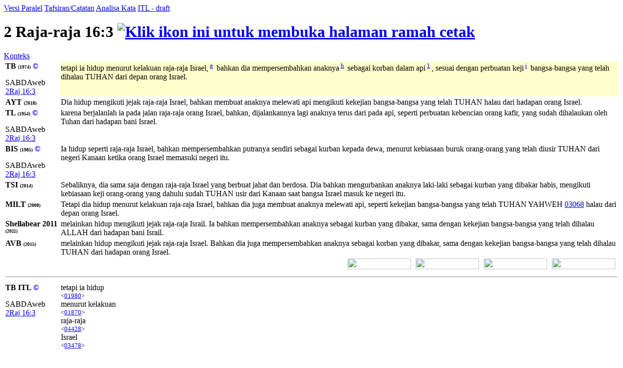

--- FILE ---
content_type: text/html; charset=UTF-8
request_url: https://alkitab.sabda.org/verse.php?book=12&chapter=16&verse=3
body_size: 59557
content:
<!--<!DOCTYPE html PUBLIC "-//W3C//DTD XHTML 1.0 Transitional//EN" "http://www.w3.org/TR/xhtml1/DTD/xhtml1-transitional.dtd">-->
<html>
<head>
<meta http-equiv="Content-Type" content="text/html; charset=utf-8" />
<meta name="keywords" content="alkitab, alkitab online, alkitab elektronik, alkitab indonesia, alkitab sabda, biblika, terjemahan baru, kabar baik, terjemahan lama, firman allah yang hidup, kitab suci injil, shellabear, pencarian alkitab, terjemahan alkitab, versi alkitab, ayat alkitab, daftar ayat alkitab, situs alkitab, alat-alat biblika, program alkitab, alkitab program, software alkitab, alkitab software, CD SABDA, download alkitab, alkitab download, sejarah alkitab, alkitab, sabda, kristen, katolik, kristiani, nasrani, gereja, alkitab online, pelayanan, indonesia">
<!--meta name="viewport" content="width=device-width, initial-scale=1" /-->
<title>    2 Raja-raja 16:3 (Versi Paralel) - Tampilan Ayat - Alkitab SABDA
</title>
<link rel="alternate" type="application/rss+xml" title="RSS 2.0" href="xml/feed.php" />

<style>@font-face {font-family:KoineGreek; src:url('files/fonts/KoineGreek.eot?#iefix') format('embedded-opentype'), url('files/fonts/KoineGreek.ttf') format('truetype');}</style>
<link rel="stylesheet" href="styles/plain.css?v=202409a" type="text/css" />
<link rel="stylesheet" href="styles/jquery.cluetip.css" type="text/css" />
<link rel="stylesheet" href="styles/jquery.treeview.css" type="text/css" />
<link rel="stylesheet" href="styles/jquery.contextmenu.css" type="text/css" />
<link rel="stylesheet" href="styles/flora.resizable.css" type="text/css" />
<link rel="stylesheet" href="styles/highslide.css?1" type="text/css" /><link rel="search" type="application/opensearchdescription+xml" title="Alkitab SABDA" href="xml/search_univ.xml">
<script type="text/javascript" language="javascript" src="scripts/jquery-latest.js"></script>
<script type="text/javascript" language="javascript" src="scripts/jquery.tablesorter.js"></script>
<script type="text/javascript" language="javascript" src="scripts/jquery.qookie.js"></script>
<script type="text/javascript" language="javascript" src="scripts/jquery.treeview.js"></script>
<script type="text/javascript" language="javascript" src="scripts/jquery.form.js"></script>
<script type="text/javascript" language="javascript" src="scripts/jquery.contextMenu.js"></script>
<script type="text/javascript" language="javascript" src="scripts/ui.core.js"></script>
<script type="text/javascript" language="javascript" src="scripts/ui.base.js"></script>
<script type="text/javascript" language="javascript" src="scripts/ui.resizable.js"></script>
<script type="text/javascript" language="javascript" src="scripts/ui.draggable.js"></script>
<script type="text/javascript" language="javascript" src="scripts/ui.droppable.js"></script>
<script type="text/javascript" language="javascript" src="scripts/jquery.gabung.js?v=202409a"></script>
<script type="text/javascript" language="javascript" src="scripts/plain.js"></script>
<script type="text/javascript" language="javascript" src="scripts/highslide-with-gallery.min.js?1"></script>
</head>
<body onload="setSize();" onresize="setSize();" ondblclick="jumpSearch('search.php', '', 'id', '');">
<div id="main" onmousemove="goSlide(event);" onmouseup="stopSlide();">
<div class="tabs">
<a class="tab active" id="COMPARE_tab" href="verse.php?book=12&amp;chapter=16&amp;verse=3&amp;tab=text">Versi Paralel</a>
<a class="tab" id="COMMENTARIES_tab" href="verse_commentary.php?book=12&amp;chapter=16&amp;verse=3">Tafsiran/Catatan</a>
<a class="tab" id="ANALYSIS_tab" href="verse.php?book=12&amp;chapter=16&amp;verse=3&amp;tab=analysis">Analisa Kata</a>
                        <a class="tab" id="INTERLINEAR_tab" href="https://devx.sabda.org/indolinear/heb2tb/detail.php?id=9967">ITL - draft</a>
            </div>
<div id="COMPARE">
<div class="texts">    
	<h1>2 Raja-raja 16:3 <a href="verse.php?book=12&amp;chapter=16&amp;verse=3&amp;mode=print" target=_blank><img src="images/printer.gif" border="0" title="Klik ikon ini untuk membuka halaman ramah cetak"></a></h1>
	<a href="bible.php?book=12&amp;chapter=16#3">Konteks</a><br>
	<table id="alt" width="100%">
	            	    					        <tr valign="top"><td style="width:110px"><b>TB <font size=1>(1974)</font> <a style="text-decoration:none;" href="http://www.sabda.org/sabdaweb/versions/tb">&copy;</a></b><br><p class="small1">SABDAweb <a href="http://www.sabda.org/sabdaweb/bible/verse/?b=2Raj&c=16&v=3&version=tb" rel="nofollow" target="_blank">2Raj 16:3</a></p></td>
		    		                	                                                                                        	<td bgcolor="#FFFFCC"><p class="text">
        	tetapi ia hidup menurut kelakuan raja-raja Israel,<sup> <a id="xf__9967_g" href="#" class="xfull_trigger">g</a>&nbsp;</sup> bahkan dia mempersembahkan anaknya<sup> <a id="xf__9967_h" href="#" class="xfull_trigger">h</a>&nbsp;</sup> sebagai korban dalam api<sup> <a id="n9967_full_1" href="#" class="note_trigger" ver="tb">1</a>&nbsp;</sup>, sesuai dengan perbuatan keji<sup> <a id="xf__9967_i" href="#" class="xfull_trigger">i</a>&nbsp;</sup> bangsa-bangsa yang telah dihalau TUHAN dari depan orang Israel.
        	        	</p></td></tr>
	    		
	
				    		        				    				        <tr valign="top"><td style="width:110px"><b>AYT <font size=1>(2018)</font> </b></td>
				    				    						<td><p>Dia hidup mengikuti jejak raja-raja Israel, bahkan membuat anaknya melewati api mengikuti kekejian bangsa-bangsa yang telah TUHAN halau dari hadapan orang Israel.</p></td></tr>
											    		        				    				        <tr valign="top"><td style="width:110px"><b>TL <font size=1>(1954)</font> <a style="text-decoration:none;" href="http://www.sabda.org/sabdaweb/versions/tl">&copy;</a></b><br><p class="small1">SABDAweb <a href="http://www.sabda.org/sabdaweb/bible/verse/?b=2Raj&c=16&v=3&version=tl" rel="nofollow" target="_blank">2Raj 16:3</a></p></td>
				    				    						<td><p>karena berjalanlah ia pada jalan raja-raja orang Israel, bahkan, dijalankannya lagi anaknya terus dari pada api, seperti perbuatan kebencian orang kafir, yang sudah dihalaukan oleh Tuhan dari hadapan bani Israel.</p></td></tr>
											    		        				    				        <tr valign="top"><td style="width:110px"><b>BIS <font size=1>(1985)</font> <a style="text-decoration:none;" href="http://www.sabda.org/sabdaweb/versions/bis">&copy;</a></b><br><p class="small1">SABDAweb <a href="http://www.sabda.org/sabdaweb/bible/verse/?b=2Raj&c=16&v=3&version=bis" rel="nofollow" target="_blank">2Raj 16:3</a></p></td>
				    				    						<td><p>Ia hidup seperti raja-raja Israel, bahkan mempersembahkan putranya sendiri sebagai kurban kepada dewa, menurut kebiasaan buruk orang-orang yang telah diusir TUHAN dari negeri Kanaan ketika orang Israel memasuki negeri itu.</p></td></tr>
											    		        				    				        <tr valign="top"><td style="width:110px"><b>TSI <font size=1>(2014)</font> </b></td>
				    				    						<td><p>Sebaliknya, dia sama saja dengan raja-raja Israel yang berbuat jahat dan berdosa. Dia bahkan mengurbankan anaknya laki-laki sebagai kurban yang dibakar habis, mengikuti kebiasaan keji orang-orang yang dahulu sudah TUHAN usir dari Kanaan saat bangsa Israel masuk ke negeri itu.</p></td></tr>
											    		        				    				        <tr valign="top"><td style="width:110px"><b>MILT <font size=1>(2008)</font> </b></td>
				    				    						<td><p>Tetapi dia hidup menurut kelakuan raja-raja Israel, bahkan dia juga membuat anaknya melewati api, seperti kekejian bangsa-bangsa yang telah <span class="inline_l_popup" id="yahweh_03068">TUHAN</span> <span class="inline_r_popup" id="yahweh_03068">YAHWEH <a id="03068" href="strong.php?id=03068" class="strong_trigger" type="strong">03068</a></span> halau dari depan orang Israel.</p></td></tr>
											    		        				    				        <tr valign="top"><td style="width:110px"><b>Shellabear 2011 <font size=1>(2011)</font> </b></td>
				    				    						<td><p>melainkan hidup mengikuti jejak raja-raja Israil. Ia bahkan mempersembahkan anaknya sebagai kurban yang dibakar, sama dengan kekejian bangsa-bangsa yang telah dihalau ALLAH dari hadapan bani Israil.</p></td></tr>
											    		        				    				        <tr valign="top"><td style="width:110px"><b>AVB <font size=1>(2015)</font> </b></td>
				    				    						<td><p>melainkan hidup mengikuti jejak raja-raja Israel. Bahkan dia juga mempersembahkan anaknya sebagai korban yang dibakar, sama dengan kekejian bangsa-bangsa yang telah dihalau TUHAN dari hadapan orang Israel.</p></td></tr>
											    		
				
				    <tr height="25px">
		    	<td colspan="2" valign="top" align="right">
		    		<div class="en_verse en_hide" id="v9967" style="position: relative; float:right; width:130px;">
		    			<div style="position: absolute; right:5px; width:130px; height:24px;">
		    				<img width="130px" height="22px" src="images/show_english.png">
		    			</div>
		    			<div style="position: absolute; text-align:center; width:130px; right:5px; top:4px;">
		    				<span style="color: #ffffff; font-weight: bold; font-family: Verdana, Arial, sans-serif; font-size: 60%; cursor: pointer;">[+] Bhs. Inggris</span>
		    			</div>
		    		</div>
		    		<div class="id_verse id_hide" id="vi9967" style="position: relative; float:right; width:130px;">
		    			<div style="position: absolute; right:145px; width:130px; height:24px;">
		    				<img width="130px" height="22px" src="images/show_english.png">
		    			</div>
		    			<div style="position: absolute; text-align:center; width:130px; right:145px; top:4px;">
		    				<span style="color: #ffffff; font-weight: bold; font-family: Verdana, Arial, sans-serif; font-size: 60%; cursor: pointer;">[+] Bhs. Indonesia</span>
		    			</div>
		    		</div>		    		
		    		<div class="sk_verse sk_hide" id="vs9967" style="position: relative; float:right; width:130px;">
		    			<div style="position: absolute; right:285px; width:130px; height:24px;">
		    				<img width="130px" height="22px" src="images/show_english.png">
		    			</div>
		    			<div style="position: absolute; text-align:center; width:130px; right:285px; top:4px;">
		    				<span style="color: #ffffff; font-weight: bold; font-family: Verdana, Arial, sans-serif; font-size: 60%; cursor: pointer;">[+] Bhs. Suku</span>
		    			</div>
		    		</div>		    		
		    		<div class="kn_verse kn_hide" id="vk9967" style="position: relative; float:right; width:130px;">
		    			<div style="position: absolute; right:425px; width:130px; height:24px;">
		    				<img width="130px" height="22px" src="images/show_english.png">
		    			</div>
		    			<div style="position: absolute; text-align:center; width:130px; right:425px; top:4px;">
		    				<span style="color: #ffffff; font-weight: bold; font-family: Verdana, Arial, sans-serif; font-size: 60%; cursor: pointer;">[+] Kuno</span>
		    			</div>
		    		</div>	    	
		    	</td>
		    </tr>
		    </table>
    <table id="str" width="100%">
		<tr><td colspan="2"><hr /></td></tr>
				    		    								    				        <tr valign="top"><td style="width:110px"><b>TB ITL <a style="text-decoration:none;" href="http://www.sabda.org/sabdaweb/versions/tb_itl_drf">&copy;</a></b><br><p class="small1">SABDAweb <a href="http://www.sabda.org/sabdaweb/bible/verse/?b=2Raj&c=16&v=3&version=tb_itl_drf" rel="nofollow" target="_blank">2Raj 16:3</a></p></td>
				    				                    <td><div><div class="wrapper" id="1_01_01980" onmouseover="lightUp(this, 'in')" onmouseout="lightUp(this, 'out')">tetapi ia hidup<br /><small>&lt;<a id="01980" class="strong_trigger" type="strong" href="strong.php?id=01980">01980</a>&gt;</small></div><div class="wrapper" id="1_02_01870" onmouseover="lightUp(this, 'in')" onmouseout="lightUp(this, 'out')"> menurut kelakuan<br /><small>&lt;<a id="01870" class="strong_trigger" type="strong" href="strong.php?id=01870">01870</a>&gt;</small></div><div class="wrapper" id="1_03_04428" onmouseover="lightUp(this, 'in')" onmouseout="lightUp(this, 'out')"> raja-raja<br /><small>&lt;<a id="04428" class="strong_trigger" type="strong" href="strong.php?id=04428">04428</a>&gt;</small></div><div class="wrapper" id="1_04_03478" onmouseover="lightUp(this, 'in')" onmouseout="lightUp(this, 'out')"> Israel<br /><small>&lt;<a id="03478" class="strong_trigger" type="strong" href="strong.php?id=03478">03478</a>&gt;</small></div><div class="wrapper" id="1_05_01571" onmouseover="lightUp(this, 'in')" onmouseout="lightUp(this, 'out')">, bahkan<br /><small>&lt;<a id="01571" class="strong_trigger" type="strong" href="strong.php?id=01571">01571</a>&gt;</small></div><div class="wrapper" id="1_06_05674" onmouseover="lightUp(this, 'in')" onmouseout="lightUp(this, 'out')"> dia mempersembahkan<br /><small>&lt;<a id="05674" class="strong_trigger" type="strong" href="strong.php?id=05674">05674</a>&gt;</small></div><div class="wrapper" id="1_07_01121" onmouseover="lightUp(this, 'in')" onmouseout="lightUp(this, 'out')"> anaknya<br /><small>&lt;<a id="01121" class="strong_trigger" type="strong" href="strong.php?id=01121">01121</a>&gt;</small></div><div class="wrapper" id="1_08_0784" onmouseover="lightUp(this, 'in')" onmouseout="lightUp(this, 'out')"> sebagai korban dalam api<br /><small>&lt;<a id="0784" class="strong_trigger" type="strong" href="strong.php?id=0784">0784</a>&gt;</small></div><div class="wrapper" id="1_09_08441" onmouseover="lightUp(this, 'in')" onmouseout="lightUp(this, 'out')">, sesuai dengan perbuatan keji<br /><small>&lt;<a id="08441" class="strong_trigger" type="strong" href="strong.php?id=08441">08441</a>&gt;</small></div><div class="wrapper" id="1_10_01471" onmouseover="lightUp(this, 'in')" onmouseout="lightUp(this, 'out')"> bangsa-bangsa<br /><small>&lt;<a id="01471" class="strong_trigger" type="strong" href="strong.php?id=01471">01471</a>&gt;</small></div><div class="wrapper" id="1_11_0834" onmouseover="lightUp(this, 'in')" onmouseout="lightUp(this, 'out')"> yang<br /><small>&lt;<a id="0834" class="strong_trigger" type="strong" href="strong.php?id=0834">0834</a>&gt;</small></div><div class="wrapper" id="1_12_03423" onmouseover="lightUp(this, 'in')" onmouseout="lightUp(this, 'out')"> telah dihalau<br /><small>&lt;<a id="03423" class="strong_trigger" type="strong" href="strong.php?id=03423">03423</a>&gt;</small></div><div class="wrapper" id="1_13_03068" onmouseover="lightUp(this, 'in')" onmouseout="lightUp(this, 'out')"> TUHAN<br /><small>&lt;<a id="03068" class="strong_trigger" type="strong" href="strong.php?id=03068">03068</a>&gt;</small></div><div class="wrapper" id="1_14_06440" onmouseover="lightUp(this, 'in')" onmouseout="lightUp(this, 'out')"> dari depan<br /><small>&lt;<a id="06440" class="strong_trigger" type="strong" href="strong.php?id=06440">06440</a>&gt;</small></div><div class="wrapper" id="1_15_01121" onmouseover="lightUp(this, 'in')" onmouseout="lightUp(this, 'out')"> orang<br /><small>&lt;<a id="01121" class="strong_trigger" type="strong" href="strong.php?id=01121">01121</a>&gt;</small></div><div class="wrapper" id="1_16_03478" onmouseover="lightUp(this, 'in')" onmouseout="lightUp(this, 'out')"> Israel<br /><small>&lt;<a id="03478" class="strong_trigger" type="strong" href="strong.php?id=03478">03478</a>&gt;</small></div><div class="wrapper" style="border: 0;">.</div></div></td></tr>
		        										    								    				        <tr valign="top"><td style="width:110px"><b>TL ITL <a style="text-decoration:none;" href="http://www.sabda.org/sabdaweb/versions/tl_itl_drf">&copy;</a></b><br><p class="small1">SABDAweb <a href="http://www.sabda.org/sabdaweb/bible/verse/?b=2Raj&c=16&v=3&version=tl_itl_drf" rel="nofollow" target="_blank">2Raj 16:3</a></p></td>
				    				                    <td><div><div class="wrapper" id="2_01_01980" onmouseover="lightUp(this, 'in')" onmouseout="lightUp(this, 'out')">karena berjalanlah<br /><small>&lt;<a id="01980" class="strong_trigger" type="strong" href="strong.php?id=01980">01980</a>&gt;</small></div><div class="wrapper" id="2_02_01870" onmouseover="lightUp(this, 'in')" onmouseout="lightUp(this, 'out')"> ia pada jalan<br /><small>&lt;<a id="01870" class="strong_trigger" type="strong" href="strong.php?id=01870">01870</a>&gt;</small></div><div class="wrapper" id="2_03_04428" onmouseover="lightUp(this, 'in')" onmouseout="lightUp(this, 'out')"> raja-raja<br /><small>&lt;<a id="04428" class="strong_trigger" type="strong" href="strong.php?id=04428">04428</a>&gt;</small></div><div class="wrapper" id="2_04_03478" onmouseover="lightUp(this, 'in')" onmouseout="lightUp(this, 'out')"> orang Israel<br /><small>&lt;<a id="03478" class="strong_trigger" type="strong" href="strong.php?id=03478">03478</a>&gt;</small></div><div class="wrapper" id="2_05_01571" onmouseover="lightUp(this, 'in')" onmouseout="lightUp(this, 'out')">, bahkan, dijalankannya<br /><small>&lt;<a id="01571" class="strong_trigger" type="strong" href="strong.php?id=01571">01571</a>&gt;</small></div><div class="wrapper" id="2_06_01121" onmouseover="lightUp(this, 'in')" onmouseout="lightUp(this, 'out')"> lagi anaknya<br /><small>&lt;<a id="01121" class="strong_trigger" type="strong" href="strong.php?id=01121">01121</a>&gt;</small></div><div class="wrapper" id="2_07_05674" onmouseover="lightUp(this, 'in')" onmouseout="lightUp(this, 'out')"> terus<br /><small>&lt;<a id="05674" class="strong_trigger" type="strong" href="strong.php?id=05674">05674</a>&gt;</small></div><div class="wrapper" id="2_08_0784" onmouseover="lightUp(this, 'in')" onmouseout="lightUp(this, 'out')"> dari pada api<br /><small>&lt;<a id="0784" class="strong_trigger" type="strong" href="strong.php?id=0784">0784</a>&gt;</small></div><div class="wrapper" id="2_09_08441" onmouseover="lightUp(this, 'in')" onmouseout="lightUp(this, 'out')">, seperti perbuatan kebencian<br /><small>&lt;<a id="08441" class="strong_trigger" type="strong" href="strong.php?id=08441">08441</a>&gt;</small></div><div class="wrapper" id="2_10_01471" onmouseover="lightUp(this, 'in')" onmouseout="lightUp(this, 'out')"> orang kafir<br /><small>&lt;<a id="01471" class="strong_trigger" type="strong" href="strong.php?id=01471">01471</a>&gt;</small></div><div class="wrapper" id="2_11_0834" onmouseover="lightUp(this, 'in')" onmouseout="lightUp(this, 'out')">, yang<br /><small>&lt;<a id="0834" class="strong_trigger" type="strong" href="strong.php?id=0834">0834</a>&gt;</small></div><div class="wrapper" id="2_12_03423" onmouseover="lightUp(this, 'in')" onmouseout="lightUp(this, 'out')"> sudah dihalaukan<br /><small>&lt;<a id="03423" class="strong_trigger" type="strong" href="strong.php?id=03423">03423</a>&gt;</small></div><div class="wrapper" id="2_13_03068" onmouseover="lightUp(this, 'in')" onmouseout="lightUp(this, 'out')"> oleh Tuhan<br /><small>&lt;<a id="03068" class="strong_trigger" type="strong" href="strong.php?id=03068">03068</a>&gt;</small></div><div class="wrapper" id="2_14_06440" onmouseover="lightUp(this, 'in')" onmouseout="lightUp(this, 'out')"> dari hadapan<br /><small>&lt;<a id="06440" class="strong_trigger" type="strong" href="strong.php?id=06440">06440</a>&gt;</small></div><div class="wrapper" id="2_15_01121" onmouseover="lightUp(this, 'in')" onmouseout="lightUp(this, 'out')"> bani<br /><small>&lt;<a id="01121" class="strong_trigger" type="strong" href="strong.php?id=01121">01121</a>&gt;</small></div><div class="wrapper" id="2_16_03478" onmouseover="lightUp(this, 'in')" onmouseout="lightUp(this, 'out')"> Israel<br /><small>&lt;<a id="03478" class="strong_trigger" type="strong" href="strong.php?id=03478">03478</a>&gt;</small></div><div class="wrapper" style="border: 0;">.</div></div></td></tr>
		        										    								    				        <tr valign="top"><td style="width:110px"><b>AYT ITL </b></td>
				    				                    <td><div><div class="wrapper" id="3_01_01980" onmouseover="lightUp(this, 'in')" onmouseout="lightUp(this, 'out')">Dia hidup mengikuti<br /><small>&lt;<a id="01980" class="strong_trigger" type="strong" href="strong.php?id=01980">01980</a>&gt;</small></div><div class="wrapper" id="3_02_01870" onmouseover="lightUp(this, 'in')" onmouseout="lightUp(this, 'out')"> jejak<br /><small>&lt;<a id="01870" class="strong_trigger" type="strong" href="strong.php?id=01870">01870</a>&gt;</small></div><div class="wrapper" id="3_03_04428" onmouseover="lightUp(this, 'in')" onmouseout="lightUp(this, 'out')"> raja-raja<br /><small>&lt;<a id="04428" class="strong_trigger" type="strong" href="strong.php?id=04428">04428</a>&gt;</small></div><div class="wrapper" id="3_04_03478" onmouseover="lightUp(this, 'in')" onmouseout="lightUp(this, 'out')"> Israel<br /><small>&lt;<a id="03478" class="strong_trigger" type="strong" href="strong.php?id=03478">03478</a>&gt;</small></div><div class="wrapper" id="3_05_01571" onmouseover="lightUp(this, 'in')" onmouseout="lightUp(this, 'out')">, bahkan<br /><small>&lt;<a id="01571" class="strong_trigger" type="strong" href="strong.php?id=01571">01571</a>&gt;</small></div><div class="wrapper" id="3_06_01121" onmouseover="lightUp(this, 'in')" onmouseout="lightUp(this, 'out')"> membuat anaknya<br /><small>&lt;<a id="01121" class="strong_trigger" type="strong" href="strong.php?id=01121">01121</a>&gt;</small></div><div class="wrapper" id="3_07_05674" onmouseover="lightUp(this, 'in')" onmouseout="lightUp(this, 'out')"> melewati<br /><small>&lt;<a id="05674" class="strong_trigger" type="strong" href="strong.php?id=05674">05674</a>&gt;</small></div><div class="wrapper" id="3_08_0784" onmouseover="lightUp(this, 'in')" onmouseout="lightUp(this, 'out')"> api<br /><small>&lt;<a id="0784" class="strong_trigger" type="strong" href="strong.php?id=0784">0784</a>&gt;</small></div><div class="wrapper" id="3_09_08441" onmouseover="lightUp(this, 'in')" onmouseout="lightUp(this, 'out')"> mengikuti kekejian<br /><small>&lt;<a id="08441" class="strong_trigger" type="strong" href="strong.php?id=08441">08441</a>&gt;</small></div><div class="wrapper" id="3_10_01471" onmouseover="lightUp(this, 'in')" onmouseout="lightUp(this, 'out')"> bangsa-bangsa<br /><small>&lt;<a id="01471" class="strong_trigger" type="strong" href="strong.php?id=01471">01471</a>&gt;</small></div><div class="wrapper" id="3_11_0834" onmouseover="lightUp(this, 'in')" onmouseout="lightUp(this, 'out')"> yang<br /><small>&lt;<a id="0834" class="strong_trigger" type="strong" href="strong.php?id=0834">0834</a>&gt;</small></div><div class="wrapper" id="3_12_03423" onmouseover="lightUp(this, 'in')" onmouseout="lightUp(this, 'out')"> telah<br /><small>&lt;<a id="03423" class="strong_trigger" type="strong" href="strong.php?id=03423">03423</a>&gt;</small></div><div class="wrapper" id="3_13_03068" onmouseover="lightUp(this, 'in')" onmouseout="lightUp(this, 'out')"> TUHAN<br /><small>&lt;<a id="03068" class="strong_trigger" type="strong" href="strong.php?id=03068">03068</a>&gt;</small></div><div class="wrapper" id="3_14_06440" onmouseover="lightUp(this, 'in')" onmouseout="lightUp(this, 'out')"> halau dari hadapan<br /><small>&lt;<a id="06440" class="strong_trigger" type="strong" href="strong.php?id=06440">06440</a>&gt;</small></div><div class="wrapper" id="3_15_01121" onmouseover="lightUp(this, 'in')" onmouseout="lightUp(this, 'out')"> orang<br /><small>&lt;<a id="01121" class="strong_trigger" type="strong" href="strong.php?id=01121">01121</a>&gt;</small></div><div class="wrapper" id="3_16_03478" onmouseover="lightUp(this, 'in')" onmouseout="lightUp(this, 'out')"> Israel<br /><small>&lt;<a id="03478" class="strong_trigger" type="strong" href="strong.php?id=03478">03478</a>&gt;</small></div><div class="wrapper" style="border: 0;">. </div><div id="no_trans" class="wrapper" style="border: 0;"><br /><small>[&lt;<a id="0853" class="strong_trigger" type="strong" href="strong.php?id=0853">0853</a>&gt; &lt;<a id="0853" class="strong_trigger" type="strong" href="strong.php?id=0853">0853</a>&gt;]</small></div></div></td></tr>
		        										    								    				        <tr valign="top"><td style="width:110px"><b>AVB ITL </b></td>
				    				                    <td><div><div class="wrapper" id="4_01_01980" onmouseover="lightUp(this, 'in')" onmouseout="lightUp(this, 'out')">melainkan hidup mengikuti<br /><small>&lt;<a id="01980" class="strong_trigger" type="strong" href="strong.php?id=01980">01980</a>&gt;</small></div><div class="wrapper" id="4_02_01870" onmouseover="lightUp(this, 'in')" onmouseout="lightUp(this, 'out')"> jejak<br /><small>&lt;<a id="01870" class="strong_trigger" type="strong" href="strong.php?id=01870">01870</a>&gt;</small></div><div class="wrapper" id="4_03_04428" onmouseover="lightUp(this, 'in')" onmouseout="lightUp(this, 'out')"> raja-raja<br /><small>&lt;<a id="04428" class="strong_trigger" type="strong" href="strong.php?id=04428">04428</a>&gt;</small></div><div class="wrapper" id="4_04_03478" onmouseover="lightUp(this, 'in')" onmouseout="lightUp(this, 'out')"> Israel<br /><small>&lt;<a id="03478" class="strong_trigger" type="strong" href="strong.php?id=03478">03478</a>&gt;</small></div><div class="wrapper" id="4_05_01571" onmouseover="lightUp(this, 'in')" onmouseout="lightUp(this, 'out')">. Bahkan<br /><small>&lt;<a id="01571" class="strong_trigger" type="strong" href="strong.php?id=01571">01571</a>&gt;</small></div><div class="wrapper" id="4_06_01121" onmouseover="lightUp(this, 'in')" onmouseout="lightUp(this, 'out')"> dia juga mempersembahkan anaknya<br /><small>&lt;<a id="01121" class="strong_trigger" type="strong" href="strong.php?id=01121">01121</a>&gt;</small></div><div class="wrapper" id="4_07_0784" onmouseover="lightUp(this, 'in')" onmouseout="lightUp(this, 'out')"> sebagai korban yang dibakar<br /><small>&lt;<a id="0784" class="strong_trigger" type="strong" href="strong.php?id=0784">0784</a>&gt;</small></div><div class="wrapper" id="4_08_08441" onmouseover="lightUp(this, 'in')" onmouseout="lightUp(this, 'out')">, sama dengan kekejian<br /><small>&lt;<a id="08441" class="strong_trigger" type="strong" href="strong.php?id=08441">08441</a>&gt;</small></div><div class="wrapper" id="4_09_01471" onmouseover="lightUp(this, 'in')" onmouseout="lightUp(this, 'out')"> bangsa-bangsa<br /><small>&lt;<a id="01471" class="strong_trigger" type="strong" href="strong.php?id=01471">01471</a>&gt;</small></div><div class="wrapper" id="4_10_0834" onmouseover="lightUp(this, 'in')" onmouseout="lightUp(this, 'out')"> yang<br /><small>&lt;<a id="0834" class="strong_trigger" type="strong" href="strong.php?id=0834">0834</a>&gt;</small></div><div class="wrapper" id="4_11_03423" onmouseover="lightUp(this, 'in')" onmouseout="lightUp(this, 'out')"> telah dihalau<br /><small>&lt;<a id="03423" class="strong_trigger" type="strong" href="strong.php?id=03423">03423</a>&gt;</small></div><div class="wrapper" id="4_12_03068" onmouseover="lightUp(this, 'in')" onmouseout="lightUp(this, 'out')"> TUHAN<br /><small>&lt;<a id="03068" class="strong_trigger" type="strong" href="strong.php?id=03068">03068</a>&gt;</small></div><div class="wrapper" id="4_13_06440" onmouseover="lightUp(this, 'in')" onmouseout="lightUp(this, 'out')"> dari hadapan<br /><small>&lt;<a id="06440" class="strong_trigger" type="strong" href="strong.php?id=06440">06440</a>&gt;</small></div><div class="wrapper" id="4_14_01121" onmouseover="lightUp(this, 'in')" onmouseout="lightUp(this, 'out')"> orang<br /><small>&lt;<a id="01121" class="strong_trigger" type="strong" href="strong.php?id=01121">01121</a>&gt;</small></div><div class="wrapper" id="4_15_03478" onmouseover="lightUp(this, 'in')" onmouseout="lightUp(this, 'out')"> Israel<br /><small>&lt;<a id="03478" class="strong_trigger" type="strong" href="strong.php?id=03478">03478</a>&gt;</small></div><div class="wrapper" style="border: 0;">. </div><div id="no_trans" class="wrapper" style="border: 0;"><br /><small>[&lt;<a id="0853" class="strong_trigger" type="strong" href="strong.php?id=0853">0853</a>&gt; &lt;<a id="05674" class="strong_trigger" type="strong" href="strong.php?id=05674">05674</a>&gt; &lt;<a id="0853" class="strong_trigger" type="strong" href="strong.php?id=0853">0853</a>&gt;]</small></div></div></td></tr>
		        										    								  		  		    				  <tr valign="top"><td><b>HEBREW</b></td><td><div><div class="wrapper" id="30_01_03478" onmouseover="lightUp(this, 'in')" onmouseout="lightUp(this, 'out')"><span class="h">larvy</span> <br /><small>&lt;<a id="03478" class="strong_trigger" type="strong" href="strong.php?id=03478">03478</a>&gt;</small></div><div class="wrapper" id="30_02_01121" onmouseover="lightUp(this, 'in')" onmouseout="lightUp(this, 'out')"><span class="h">ynb</span> <br /><small>&lt;<a id="01121" class="strong_trigger" type="strong" href="strong.php?id=01121">01121</a>&gt;</small></div><div class="wrapper" id="30_03_06440" onmouseover="lightUp(this, 'in')" onmouseout="lightUp(this, 'out')"><span class="h">ynpm</span> <br /><small>&lt;<a id="06440" class="strong_trigger" type="strong" href="strong.php?id=06440">06440</a>&gt;</small></div><div class="wrapper" id="30_04_0853" onmouseover="lightUp(this, 'in')" onmouseout="lightUp(this, 'out')"><span class="h">Mta</span> <br /><small>&lt;<a id="0853" class="strong_trigger" type="strong" href="strong.php?id=0853">0853</a>&gt;</small></div><div class="wrapper" id="30_05_03068" onmouseover="lightUp(this, 'in')" onmouseout="lightUp(this, 'out')"><span class="h">hwhy</span> <br /><small>&lt;<a id="03068" class="strong_trigger" type="strong" href="strong.php?id=03068">03068</a>&gt;</small></div><div class="wrapper" id="30_06_03423" onmouseover="lightUp(this, 'in')" onmouseout="lightUp(this, 'out')"><span class="h">syrwh</span> <br /><small>&lt;<a id="03423" class="strong_trigger" type="strong" href="strong.php?id=03423">03423</a>&gt;</small></div><div class="wrapper" id="30_07_0834" onmouseover="lightUp(this, 'in')" onmouseout="lightUp(this, 'out')"><span class="h">rsa</span> <br /><small>&lt;<a id="0834" class="strong_trigger" type="strong" href="strong.php?id=0834">0834</a>&gt;</small></div><div class="wrapper" id="30_08_01471" onmouseover="lightUp(this, 'in')" onmouseout="lightUp(this, 'out')"><span class="h">Mywgh</span> <br /><small>&lt;<a id="01471" class="strong_trigger" type="strong" href="strong.php?id=01471">01471</a>&gt;</small></div><div class="wrapper" id="30_09_08441" onmouseover="lightUp(this, 'in')" onmouseout="lightUp(this, 'out')"><span class="h">twbetk</span> <br /><small>&lt;<a id="08441" class="strong_trigger" type="strong" href="strong.php?id=08441">08441</a>&gt;</small></div><div class="wrapper" id="30_10_0784" onmouseover="lightUp(this, 'in')" onmouseout="lightUp(this, 'out')"><span class="h">sab</span> <br /><small>&lt;<a id="0784" class="strong_trigger" type="strong" href="strong.php?id=0784">0784</a>&gt;</small></div><div class="wrapper" id="30_11_05674" onmouseover="lightUp(this, 'in')" onmouseout="lightUp(this, 'out')"><span class="h">rybeh</span> <br /><small>&lt;<a id="05674" class="strong_trigger" type="strong" href="strong.php?id=05674">05674</a>&gt;</small></div><div class="wrapper" id="30_12_01121" onmouseover="lightUp(this, 'in')" onmouseout="lightUp(this, 'out')"><span class="h">wnb</span> <br /><small>&lt;<a id="01121" class="strong_trigger" type="strong" href="strong.php?id=01121">01121</a>&gt;</small></div><div class="wrapper" id="30_13_0853" onmouseover="lightUp(this, 'in')" onmouseout="lightUp(this, 'out')"><span class="h">ta</span> <br /><small>&lt;<a id="0853" class="strong_trigger" type="strong" href="strong.php?id=0853">0853</a>&gt;</small></div><div class="wrapper" id="30_14_01571" onmouseover="lightUp(this, 'in')" onmouseout="lightUp(this, 'out')"><span class="h">Mgw</span> <br /><small>&lt;<a id="01571" class="strong_trigger" type="strong" href="strong.php?id=01571">01571</a>&gt;</small></div><div class="wrapper" id="30_15_03478" onmouseover="lightUp(this, 'in')" onmouseout="lightUp(this, 'out')"><span class="h">larvy</span> <br /><small>&lt;<a id="03478" class="strong_trigger" type="strong" href="strong.php?id=03478">03478</a>&gt;</small></div><div class="wrapper" id="30_16_04428" onmouseover="lightUp(this, 'in')" onmouseout="lightUp(this, 'out')"><span class="h">yklm</span> <br /><small>&lt;<a id="04428" class="strong_trigger" type="strong" href="strong.php?id=04428">04428</a>&gt;</small></div><div class="wrapper" id="30_17_01870" onmouseover="lightUp(this, 'in')" onmouseout="lightUp(this, 'out')"><span class="h">Krdb</span> <br /><small>&lt;<a id="01870" class="strong_trigger" type="strong" href="strong.php?id=01870">01870</a>&gt;</small></div><div class="wrapper" id="30_18_01980" onmouseover="lightUp(this, 'in')" onmouseout="lightUp(this, 'out')"><span class="h">Klyw</span> (16:3)<br /><small>&lt;<a id="01980" class="strong_trigger" type="strong" href="strong.php?id=01980">01980</a>&gt;</small></div></div></td></tr>
		    		    		  		
				    <tr height="25px"><td colspan="2" valign="top" align="right"><div class="en_str en_hide" id="s9967" style="position: relative; width:400px;"><div style="position: absolute; right:5px; width:130px; height:24px;"><img width="130px" height="22px" src="images/show_english.png"></div><div style="position: absolute; text-align:center; width:130px; right:5px; top:4px;"><span style="color: #ffffff; font-weight: bold; font-family: Verdana, Arial, sans-serif; font-size: 60%; cursor: pointer;">[+] Bhs. Inggris</span></div></div></td></tr>
			</table>
	<table id="note" width="100%">
	    <tr><td colspan="2"><hr /></td></tr>		
				            	    					        <tr valign="top"><td style="width:110px"><b>TB <font size=1>(1974)</font> <a style="text-decoration:none;" href="http://www.sabda.org/sabdaweb/versions/tb">&copy;</a></b><br><p class="small1">SABDAweb <a href="http://www.sabda.org/sabdaweb/bible/verse/?b=2Raj&c=16&v=3&version=tb" rel="nofollow" target="_blank">2Raj 16:3</a></p></td>
		    		                	                                                                                        	<td bgcolor="#FFFFCC"><p class="text">
        	tetapi ia hidup menurut kelakuan raja-raja Israel,<sup> <a id="xf__9967_g" href="#" class="xfull_trigger">g</a>&nbsp;</sup> bahkan dia mempersembahkan anaknya<sup> <a id="xf__9967_h" href="#" class="xfull_trigger">h</a>&nbsp;</sup> sebagai korban dalam api<sup> <a id="n9967_full_1" href="#" class="note_trigger" ver="tb">1</a>&nbsp;</sup>, sesuai dengan perbuatan keji<sup> <a id="xf__9967_i" href="#" class="xfull_trigger">i</a>&nbsp;</sup> bangsa-bangsa yang telah dihalau TUHAN dari depan orang Israel.
        	        	</p></td></tr>
	    		
	
		        
    	    	        			    			        <tr valign="top"><td style="width:110px"><b>TB<sup>+TSK</sup> <font size=1>(1974)</font> <a style="text-decoration:none;" href="http://www.sabda.org/sabdaweb/versions/tb">&copy;</a></b><br><p class="small1">SABDAweb <a href="http://www.sabda.org/sabdaweb/bible/verse/?b=2Raj&c=16&v=3&version=tb" rel="nofollow" target="_blank">2Raj 16:3</a></p></td>
			    			    				    <td><p><sup> <a id="xf__9967_1" href="#" class="xfull_trigger">1</a>&nbsp;</sup>tetapi ia hidup menurut kelakuan raja-raja Israel, bahkan dia mempersembahkan anaknya<sup> <a id="xf__9967_2" href="#" class="xfull_trigger">2</a>&nbsp;</sup> sebagai korban dalam api, sesuai dengan perbuatan keji<sup> <a id="xf__9967_3" href="#" class="xfull_trigger">3</a>&nbsp;</sup> bangsa-bangsa yang telah dihalau TUHAN dari depan orang<sup> <a id="xf__9967_2" href="#" class="xfull_trigger">2</a>&nbsp;</sup> Israel.</p></td></tr>
								    		
	
                <tr valign="top">
                                     
                                                                                        <td style="width:110px; vertical-align:top"><b>Catatan Full Life </b></td><td>
                                                                                                                                                            <p class="note"><b>2Raj 16:3&nbsp;</b><span class="notetype"><sup>1</sup></span> <p class="title">Nas  : <a href="verse.php?book=2Raj&chapter=16&verse=3&tab=text" class="verse_trigger" id="9967" context="">2Raj 16:3</a></p>


<p>Di bawah pemerintahan Ahas, Yehuda memasuki masa suram yang ditandai
kekacauan dan kemerosotan rohani. Kemurtadan sudah begitu hebat sehingga
raja sendiri melakukan upacara keagamaan kafir dengan mengorbankan anaknya
di dalam api sebagai persembahan kepada dewa-dewa kafir (bd. <a href="verse.php?book=Im&chapter=18&verse=21&tab=text" class="verse_trigger" id="3273" context="">Im 18:21</a>;
<a href="verse.php?book=2Taw&chapter=28&verse=3&tab=text" class="verse_trigger" id="11768" context="">2Taw 28:3</a>; <a href="verse.php?book=Yer&chapter=19&verse=5&tab=text" class="verse_trigger" id="19413" context="">Yer 19:5</a>).</p></p>
                                            	                </td></tr>
    		                    
                        
                            <tr height="25px"><td colspan="2" valign="top" align="right"><div class="en_note en_hide" id="n9967" style="position: relative; width:400px;"><div style="position: absolute; right:5px; width:130px; height:24px;"><img width="130px" height="22px" src="images/show_english.png"></div><div style="position: absolute; text-align:center; width:130px; right:5px; top:4px;"><span style="color: #ffffff; font-weight: bold; font-family: Verdana, Arial, sans-serif; font-size: 60%; cursor: pointer;">[+] Bhs. Inggris</span></div></div></td></tr>
        	</table>
	<br>
</div>
</div>
<div id="navigate">
 <a id="prev" href="verse.php?book=2Raj&amp;chapter=16&amp;verse=2"><img src="images/l_arrow.gif" border="0" title="Previous Verse"></a>
 <a id="next" href="verse.php?book=2Raj&amp;chapter=16&amp;verse=4"><img src="images/r_arrow.gif" border="0" title="Next Verse"></a>
</div>
<div id="bottom-nav">
 <a id="prev" href="verse.php?book=2Raj&amp;chapter=16&amp;verse=2"><img src="images/l_arrow.gif" border="0" title="Previous Verse"></a>
 <a id="next" href="verse.php?book=2Raj&amp;chapter=16&amp;verse=4"><img src="images/r_arrow.gif" border="0" title="Next Verse"></a>
</div>
<div id="closer">
</div>
<div id="footer">
	<div class="menu">
		<div style="position:relative;clear:both; padding:5px 0">
			<center>
			<!-- &copy; 2005-2026 <a href="https://www.ylsa.org/">Yayasan Lembaga SABDA (YLSA)</a> | <a href="https://kontak.sabda.org/" rel="nofollow" target="_blank">Laporan Masalah/Saran</a></a> -->
			<a href="https://copyright.sabda.org">Copyright</a> &copy; 2005-2026 <a href="https://www.ylsa.org/">Yayasan Lembaga SABDA (YLSA)</a>. All Rights Reserved. <br/>
			Bank BCA Cabang Pasar Legi Solo - No. Rekening: 0790266579 - a.n. Yulia Oeniyati <br/>
			<a href="https://kontak.sabda.org">Kontak</a> | <a href="https://ylsa.org/partisipasi">Partisipasi</a> | <a href="https://ylsa.org/donasi">Donasi</a>
			</center>
		</div>
	</div>
</div>
</div>
<div id="left">
<div id="handle" onclick="slideLeft()">
      <img src="images/leftmenu_left_arrow.gif">
  </div>
<div id="left_in">
<div class="menu">
	<div>
	Tampilkan Alkitab
	<form action="displaybible.php" name="formBible">
		<select name="book" class="input_small" onchange="selectBookChapAll(this.selectedIndex+1, formBible.chapter.selectedIndex+1, formBible.verse.selectedIndex, formBible.chapter, formBible.verse);">
    		    		    <option value="Kej" >Kejadian</option>
    		    		    <option value="Kel" >Keluaran</option>
    		    		    <option value="Im" >Imamat</option>
    		    		    <option value="Bil" >Bilangan</option>
    		    		    <option value="Ul" >Ulangan</option>
    		    		    <option value="Yos" >Yosua</option>
    		    		    <option value="Hak" >Hakim-hakim</option>
    		    		    <option value="Rut" >Rut</option>
    		    		    <option value="1Sam" >1 Samuel</option>
    		    		    <option value="2Sam" >2 Samuel</option>
    		    		    <option value="1Raj" >1 Raja-raja</option>
    		    		    <option value="2Raj"  selected="selected">2 Raja-raja</option>
    		    		    <option value="1Taw" >1 Tawarikh</option>
    		    		    <option value="2Taw" >2 Tawarikh</option>
    		    		    <option value="Ezr" >Ezra</option>
    		    		    <option value="Neh" >Nehemia</option>
    		    		    <option value="Est" >Ester</option>
    		    		    <option value="Ayb" >Ayub</option>
    		    		    <option value="Mzm" >Mazmur</option>
    		    		    <option value="Ams" >Amsal</option>
    		    		    <option value="Pkh" >Pengkhotbah</option>
    		    		    <option value="Kid" >Kidung Agung</option>
    		    		    <option value="Yes" >Yesaya</option>
    		    		    <option value="Yer" >Yeremia</option>
    		    		    <option value="Rat" >Ratapan</option>
    		    		    <option value="Yeh" >Yehezkiel</option>
    		    		    <option value="Dan" >Daniel</option>
    		    		    <option value="Hos" >Hosea</option>
    		    		    <option value="Yl" >Yoel</option>
    		    		    <option value="Am" >Amos</option>
    		    		    <option value="Ob" >Obaja</option>
    		    		    <option value="Yun" >Yunus</option>
    		    		    <option value="Mi" >Mikha</option>
    		    		    <option value="Nah" >Nahum</option>
    		    		    <option value="Hab" >Habakuk</option>
    		    		    <option value="Zef" >Zefanya</option>
    		    		    <option value="Hag" >Hagai</option>
    		    		    <option value="Za" >Zakharia</option>
    		    		    <option value="Mal" >Maleakhi</option>
    		    		    <option value="Mat" >Matius</option>
    		    		    <option value="Mrk" >Markus</option>
    		    		    <option value="Luk" >Lukas</option>
    		    		    <option value="Yoh" >Yohanes</option>
    		    		    <option value="Kis" >Kisah Para Rasul</option>
    		    		    <option value="Rm" >Roma</option>
    		    		    <option value="1Kor" >1 Korintus</option>
    		    		    <option value="2Kor" >2 Korintus</option>
    		    		    <option value="Gal" >Galatia</option>
    		    		    <option value="Ef" >Efesus</option>
    		    		    <option value="Flp" >Filipi</option>
    		    		    <option value="Kol" >Kolose</option>
    		    		    <option value="1Tes" >1 Tesalonika</option>
    		    		    <option value="2Tes" >2 Tesalonika</option>
    		    		    <option value="1Tim" >1 Timotius</option>
    		    		    <option value="2Tim" >2 Timotius</option>
    		    		    <option value="Tit" >Titus</option>
    		    		    <option value="Flm" >Filemon</option>
    		    		    <option value="Ibr" >Ibrani</option>
    		    		    <option value="Yak" >Yakobus</option>
    		    		    <option value="1Ptr" >1 Petrus</option>
    		    		    <option value="2Ptr" >2 Petrus</option>
    		    		    <option value="1Yoh" >1 Yohanes</option>
    		    		    <option value="2Yoh" >2 Yohanes</option>
    		    		    <option value="3Yoh" >3 Yohanes</option>
    		    		    <option value="Yud" >Yudas</option>
    		    		    <option value="Why" >Wahyu</option>
    				</select><br>
		<select name="chapter" class="input_small" onchange="selectChapterAll(formBible.book.selectedIndex+1, this.selectedIndex+1, formBible.verse.selectedIndex, formBible.verse);">
    		    		    <option class="input_small" value="1">1</option>
    		    		    <option class="input_small" value="2">2</option>
    		    		    <option class="input_small" value="3">3</option>
    		    		    <option class="input_small" value="4">4</option>
    		    		    <option class="input_small" value="5">5</option>
    		    		    <option class="input_small" value="6">6</option>
    		    		    <option class="input_small" value="7">7</option>
    		    		    <option class="input_small" value="8">8</option>
    		    		    <option class="input_small" value="9">9</option>
    		    		    <option class="input_small" value="10">10</option>
    		    		    <option class="input_small" value="11">11</option>
    		    		    <option class="input_small" value="12">12</option>
    		    		    <option class="input_small" value="13">13</option>
    		    		    <option class="input_small" value="14">14</option>
    		    		    <option class="input_small" value="15">15</option>
    		    		    <option class="input_small" value="16" selected="selected">16</option>
    		    		    <option class="input_small" value="17">17</option>
    		    		    <option class="input_small" value="18">18</option>
    		    		    <option class="input_small" value="19">19</option>
    		    		    <option class="input_small" value="20">20</option>
    		    		    <option class="input_small" value="21">21</option>
    		    		    <option class="input_small" value="22">22</option>
    		    		    <option class="input_small" value="23">23</option>
    		    		    <option class="input_small" value="24">24</option>
    		    		    <option class="input_small" value="25">25</option>
    			    </select>
		<select name="verse" class="input_small" >
		    <option class="input_small" value="0">SEMUA</option>
    		    		    <option class="input_small" value="1">1</option>
    		    		    <option class="input_small" value="2">2</option>
    		    		    <option class="input_small" value="3" selected="selected">3</option>
    		    		    <option class="input_small" value="4">4</option>
    		    		    <option class="input_small" value="5">5</option>
    		    		    <option class="input_small" value="6">6</option>
    		    		    <option class="input_small" value="7">7</option>
    		    		    <option class="input_small" value="8">8</option>
    		    		    <option class="input_small" value="9">9</option>
    		    		    <option class="input_small" value="10">10</option>
    		    		    <option class="input_small" value="11">11</option>
    		    		    <option class="input_small" value="12">12</option>
    		    		    <option class="input_small" value="13">13</option>
    		    		    <option class="input_small" value="14">14</option>
    		    		    <option class="input_small" value="15">15</option>
    		    		    <option class="input_small" value="16">16</option>
    		    		    <option class="input_small" value="17">17</option>
    		    		    <option class="input_small" value="18">18</option>
    		    		    <option class="input_small" value="19">19</option>
    		    		    <option class="input_small" value="20">20</option>
    			    </select>
		<input class="input_small" type="submit" value="Tampilkan" />
		    </form><br><br>
		<div class="uni_search">
			Pencarian Universal:<br>
			<form action="universal.php">
				<input class="input_small uni_note_trigger"  type="text" value="" name="s" />
				<input clasS="input_small"  type="submit" value="Cari" /><br/>
	            <input class="input_small" type="checkbox" name="scope" value="def"  /><span class="input_small">Hanya dalam TB</span><br/>
                <input class="input_small" type="checkbox" name="exact" value="on" ><span class="input_small">Pencarian Tepat</span>
										    </form>
		    <div style="cursor:pointer; margin-top:10px;">
		    	<a href="advanced.php?bib=on#bib">Pencarian Khusus</a>
		    </div>
		</div>
	</div>
</div>
<hr>
<div class="menu">
	<div><a href="commentary.php">Tafsiran/Catatan</a><br>
	<a href="dictionary.php">Studi Kamus</a><br>
	<a href="lexicon.php">Studi Kata</a><br>
	<a href="strong.php">Leksikon</a><br>
	<a href="map.php?index=map">Sistem Studi Peta</a><br>
	<a href="illustration.php">Ilustrasi Khotbah</a><br>
	<a href="expository.php">Ekspositori</a><br>
    <a href="arts.php">Gambar</a><br>
	<a href="resource.php">Resource</a><br>
	<a href="daily.php">Bacaan Alkitab Harian</a><br>
	<a href="thebibleproject.php">The Bible Project</a><br>
	<a href="tetelestai.php">Tetelestai</a><br>
	<a href="suku.php">Studi Alkitab Suku</a><br>
		<a href="https://sabdaweb.sabda.org/" target="_blank">SABDA web</a><br>	<a href="https://www.sabda.net/" target="_blank">Software SABDA</a><br>	<a href="https://alkitab.mobi/" target="_blank">Alkitab Mobile</a><br>
	<a href="https://android.sabda.org" target="_blank">Alkitab Android</a><br>
	<a href="https://badeno.sabda.org/" target="_blank">BaDeNo</a><br>
	<a href="https://gpt.sabda.org" target="_blank">Alkitab GPT</a><br>
	<a href="https://live.sabda.org/ig_alkitop" target="_blank">Alki-TOP</a><br>
	<a href="https://devx.sabda.org/diglot" target="_blank">Audio-Diglot</a><br>
	</div>
</div>
<hr>
<div class="tip"><a href="tips.php">TIP #12</a>: Klik ikon <img src="images/text.gif"> untuk membuka halaman teks alkitab saja. [<a href="tips.php">SEMUA</a>]</div>
<div class="mini">dibuat dalam <b>0.30</b> detik<br>dipersembahkan oleh <a href="https://www.ylsa.org/">YLSA</a></div>
</div>
</div>
<div id="header"  class="header">
<div id="header_left" class="header_left">
		
		
			<!--<img src="images/head_id.gif">-->
	<div id="head-title"><h1><a href="home.php" title="Alkitab SABDA">Alkitab SABDA</a></h1></div>
</div>
<!--
<div id="header_right" class="header_right">
<a href="http://www.bible.org/page.php?page_id=3086">Download</a> &amp; <a href="http://store.bible.org/category.asp?CategoryID=1&ParentID=0">Simpan</a><br>
<a href="http://www.bible.org/page.php?page_id=5032">Alkitab SABDA&#8482;</a>
</div>
-->
<!--
<div style="position:absolute; z-index:100; left:160px; top:13px; width:50px; height:50px;">
	<img src="images/beta.gif">
</div>
-->
<div id="multilingual">
    <form action="verse.php" name="formLingual">
        Antarmuka : <b>Indonesia</b> | <a href="verse.php?lang=en">Inggris</a> <span style="margin-left:20px">Versi : </span>
        <select name="version" class="multilingual_size" onChange="javascript:document.formLingual.submit();">
                            <option value="net">New English Translation</option>
                            <option value="av">King James Version</option>
                            <option value="tb" selected="selected">Alkitab Terjemahan Baru</option>
                            <option value="ayt">Alkitab Yang Terbuka</option>
                            <option value="avb">Alkitab Versi Borneo</option>
                            <option value="tl">Terjemahan Lama</option>
                            <option value="bis">Alkitab Kabar Baik (BIS)</option>
            	    </select>
    </form>
</div>

<div id="menu_bar" class="menu_bar_left">
    <div style="position: relative; float:right; margin: 0 10px 0 0">
        <form name="PrefForm" action=preferences.php method="POST">
            <input type="hidden" name="prev" value=http://alkitab.sabda.org/verse.php?book=12&chapter=16&verse=3>
            <a id="preference" href="preferences.php"  onclick="PrefForm.submit(); return false;" class="drop_pref menubar">Preferensi</a>        </form>
    </div>
		&nbsp;&nbsp;<a class="menubar" href="advanced.php?bib=on#bib">Pencarian Khusus</a>&nbsp;&nbsp;&nbsp;&nbsp;&nbsp;&nbsp;&nbsp;&nbsp;&nbsp;&nbsp;&nbsp;&nbsp;&nbsp;&nbsp;&nbsp;&nbsp;&nbsp;&nbsp;&nbsp;&nbsp;&nbsp;&nbsp;&nbsp;&nbsp;&nbsp;&nbsp;&nbsp;&nbsp;
	
					<a class="menubar" href="home.php">Home</a>
				|
					<a class="menubar" href="https://www.ylsa.org/" target="_blank">YLSA</a>
				|
					<a class="menubar" href="download.php">Download</a>
						|
					<a class="menubar" href="features.php">Fitur</a>
				|
					<a class="link_bar menubar" href="fonts.php">Font</a>
		
				
					| <a id="tutorial" href="#" class="link_bar drop_menubar">Tutorial</a>
				<!-- | <a class="link_bar" href="https://fb.sabda.org/alkitab" target="_blank">FAQ</a> -->
		| <a id="interactive" href="#" class="link_bar drop_menubar">Interaktif</a>
				|
					<a class="link_bar menubar" href="logs.php">Logs</a>
				|
					<a class="link_bar menubar" href="about.php">Tentang Kami</a>
		</div>
</div>
<script language="JavaScript" type="text/javascript">
<!--
baseUrl = "";
uni_note_1 = "Kotak Pencarian Universal membantu Anda melihat:<br>";
uni_note_2 = "- <b>alkitab<\/b> (mis.: Yoh 3)<br>";
uni_note_3 = "- <b>ayat<\/b> (mis.: Yoh 3:16)<br>";
uni_note_4 = "- <b>kutipan<\/b> (mis.: Yoh 3:16-21; 1 Yoh 4:7-21)<br>";
uni_note_5 = "- <b>kata<\/b> (mis.: Nikodemus)<br>";
uni_note_6 = "- <b>frasa<\/b> (mis.: \"Yesus Kristus\")<br>";
uni_note_7 = "- <b>nomor strong<\/b> (mis.: 25)<br>";
uni_note_8a = "Centang \"<b>Hanya dalam ";
uni_note_8b = "</b>\" untuk mencari kata hanya dalam teks Alkitab versi ";
uni_note_9 = "Untuk mengembangkan pencarian Anda, gunakan simbol (wildcard) \"?\" atau \"*\" :<br>";
uni_note_10 = "(mis.: sara?, ab??m, sara*, ab*am)";
show_help = "Bantuan";
hide_help = "Bantuan";
show = "tampilkan";
hide = "sembunyikan";
en_text_hide = "[-] Bhs. Inggris";
en_text_show = "[+] Bhs. Inggris";
id_text_hide = "[-] Bhs. Indonesia";
id_text_show = "[+] Bhs. Indonesia";
sk_text_hide = "[-] Bhs. Suku";
sk_text_show = "[+] Bhs. Suku";
kn_text_hide = "[-] Kuno";
kn_text_show = "[+] Kuno";
context_correct = "Apakah referensi ayat ini benar?";
yes = "Benar";
no = "Salah";
thanks_correct = "Terima kasih atas kontribusi Anda dalam memberikan saran.";
suggest = "Saran Anda";
suggest_ex = "mis.: Yoh 3:14-18";
editor_comments = "Ini adalah tautan ke formulir komentar NET Bible. Di sini, Anda dapat mengirimkan komentar secara langsung kepada para penerjemah dan editor mengenai bagaimana mereka menerjemahkan teks tertentu, memberikan informasi mengenai kesalahan ketik, dll., serta membaca komentar pengguna lain.";
more = "selebihnya";
lang_version = {"en":{"default_bib":"net"},"id":{"default_bib":"tb"},"in":{"default_bib":"assamese"}};
language_version = "id";
all_upper = "SEMUA";
in_cap = "Dalam";
version = "TB";
default_bible = "TB";
def_lang = "";

forum = "Forum Techie";
forum_page = "https://forum.bible.org/viewforum.php?f=89";
discuss = "Diskusi Umum";
discuss_page = "https://forum.bible.org/viewforum.php?f=84";

information = "Informasi";
description = "deskripsi";
author = "penulis";

advanced = "Pencarian Khusus";
commentaries = "Tafsiran/Catatan";
dictionaries = "Studi Kamus";
maps = "Sistem Studi Peta";
lexicon = "Studi Kata";
illustrations = "Ilustrasi Khotbah";
arts = "Gambar";
topical = "Resource";
daily = "Bacaan Alkitab Harian";

verse_cmt = "Tafsiran/Catatan";
verse_parallel = "Versi Paralel";
verse_analysis = "Analisa Kata";
verse_itldraft = "ITL - draft";
passage_def = "TB";
passage_alt = "NETBible";
passage_grkheb = "YUN-IBR";
passage_xref = "Ref. Silang";
passage_name = "Nama";
passage_art = "Gambar";
passage_hymn = "Himne";

left_hide = "Klik untuk menyembunyikan menu sebelah kiri";
left_show = "Klik untuk menampilkan menu sebelah kiri";

interlinear_greek = "https://devx.sabda.org/interlinear/grk2net/detail.php";
interlinear_hebrew = "https://devx.sabda.org/interlinear/heb2net/detail.php";
tbindolinear_greek = "https://devx.sabda.org/indolinear/grk2tb/detail.php";
tbindolinear_hebrew = "https://devx.sabda.org/indolinear/heb2tb/detail.php";
tlindolinear_greek = "https://devx.sabda.org/indolinear/grk2tl/detail.php";
tlindolinear_hebrew = "https://devx.sabda.org/indolinear/heb2tl/detail.php";

all_text = "Semua";

if (("verse.php" == "bible.php" && "text" == "text") || ("verse.php" == "bible.php" && "text" == "alt" && "net" != "kjv") || ("verse.php" == "passage.php" && "text" == "text") || ("verse.php" == "passage.php" && "text" == "alt" && "net" != "kjv") || ("verse.php" == "daily.php"))
	$("#left_in").css("overflow", "auto");

if (("verse.php" == "bible.php" && "text" == "text") || ("verse.php" == "bible.php" && "text" == "alt" && "net" != "kjv") || ("verse.php" == "passage.php" && "text" == "text") || ("verse.php" == "passage.php" && "text" == "alt" && "net" != "kjv") || ("verse.php" == "daily.php"))
	$("body").css("overflow", "hidden");

if ("verse.php" == "advanced.php" && "" == "on")
    $("#bib_wrap").show();

if ("verse.php" == "advanced.php" && "" == "on")
    $("#bib_nav > img").attr("src","images/arrow_open.gif");

if ("verse.php" == "advanced.php" && "" == "on")
    $("#bib_nav").removeClass("hide").addClass("show");

if ("verse.php" == "advanced.php" && "" == "on")
    $("#cmt_wrap").show();

if ("verse.php" == "advanced.php" && "" == "on")
    $("#cmt_nav > img").attr("src","images/arrow_open.gif");

if ("verse.php" == "advanced.php" && "" == "on")
    $("#cmt_nav").removeClass("hide").addClass("show");

if ("verse.php" == "advanced.php" && "" == "on")
    $("#dict_wrap").show();

if ("verse.php" == "advanced.php" && "" == "on")
    $("#dict_nav > img").attr("src","images/arrow_open.gif");

if ("verse.php" == "advanced.php" && "" == "on")
    $("#dict_nav").removeClass("hide").addClass("show");

if ("verse.php" == "advanced.php" && "" == "on")
    $("#ill_wrap").show();

if ("verse.php" == "advanced.php" && "" == "on")
    $("#ill_nav > img").attr("src","images/arrow_open.gif");

if ("verse.php" == "advanced.php" && "" == "on")
    $("#ill_nav").removeClass("hide").addClass("show");

if ("verse.php" == "advanced.php" && "" == "on")
    $("#artc_wrap").show();

if ("verse.php" == "advanced.php" && "" == "on")
    $("#artc_nav > img").attr("src","images/arrow_open.gif");

if ("verse.php" == "advanced.php" && "" == "on")
    $("#artc_nav").removeClass("hide").addClass("show");

if ("verse.php" == "advanced.php" && "" == "on")
    $("#tsk_wrap").show();

if ("verse.php" == "advanced.php" && "" == "on")
    $("#tsk_nav > img").attr("src","images/arrow_open.gif");

if ("verse.php" == "advanced.php" && "" == "on")
    $("#tsk_nav").removeClass("hide").addClass("show");

if ("verse.php" == "advanced.php" && "" == "on")
    $("#str_wrap").show();

if ("verse.php" == "advanced.php" && "" == "on")
    $("#str_nav > img").attr("src","images/arrow_open.gif");

if ("verse.php" == "advanced.php" && "" == "on")
    $("#str_nav").removeClass("hide").addClass("show");

if ("verse.php" == "advanced.php" && "" == "on")
    $("#arts_wrap").show();

if ("verse.php" == "advanced.php" && "" == "on")
    $("#arts_nav > img").attr("src","images/arrow_open.gif");

if ("verse.php" == "advanced.php" && "" == "on")
    $("#arts_nav").removeClass("hide").addClass("show");

if ("verse.php" == "advanced.php" && "" == "on")
    $("#hym_wrap").show();

if ("verse.php" == "advanced.php" && "" == "on")
    $("#hym_nav > img").attr("src","images/arrow_open.gif");

if ("verse.php" == "advanced.php" && "" == "on")
    $("#hym_nav").removeClass("hide").addClass("show");

if ("verse.php" == "advanced.php" && "" == "on")
    $("#qa_wrap").show();

if ("verse.php" == "advanced.php" && "" == "on")
    $("#qa_nav > img").attr("src","images/arrow_open.gif");

if ("verse.php" == "advanced.php" && "" == "on")
    $("#qa_nav").removeClass("hide").addClass("show");

if ("verse.php" == "advanced.php" && "" == "on")
    $("#top_wrap").show();

if ("verse.php" == "advanced.php" && "" == "on")
    $("#top_nav > img").attr("src","images/arrow_open.gif");

if ("verse.php" == "advanced.php" && "" == "on")
    $("#top_nav").removeClass("hide").addClass("show");

if ("verse.php" == "advanced.php" && "" == "on")
    $("#vref_wrap").show();

if ("verse.php" == "advanced.php" && "" == "on")
    $("#vref_nav > img").attr("src","images/arrow_open.gif");

if ("verse.php" == "advanced.php" && "" == "on")
    $("#vref_nav").removeClass("hide").addClass("show");

if ("verse.php" == "advanced.php" && "" == "all")
    $(".adv-wrapper").show();

if ("verse.php" == "advanced.php" && "" == "all")
    $(".hide > img").attr("src","images/arrow_open.gif");

if ("verse.php" == "advanced.php" && "" == "all")
    $(".hide").removeClass("hide").addClass("show");

//-->
</script>
</body>
</html>
